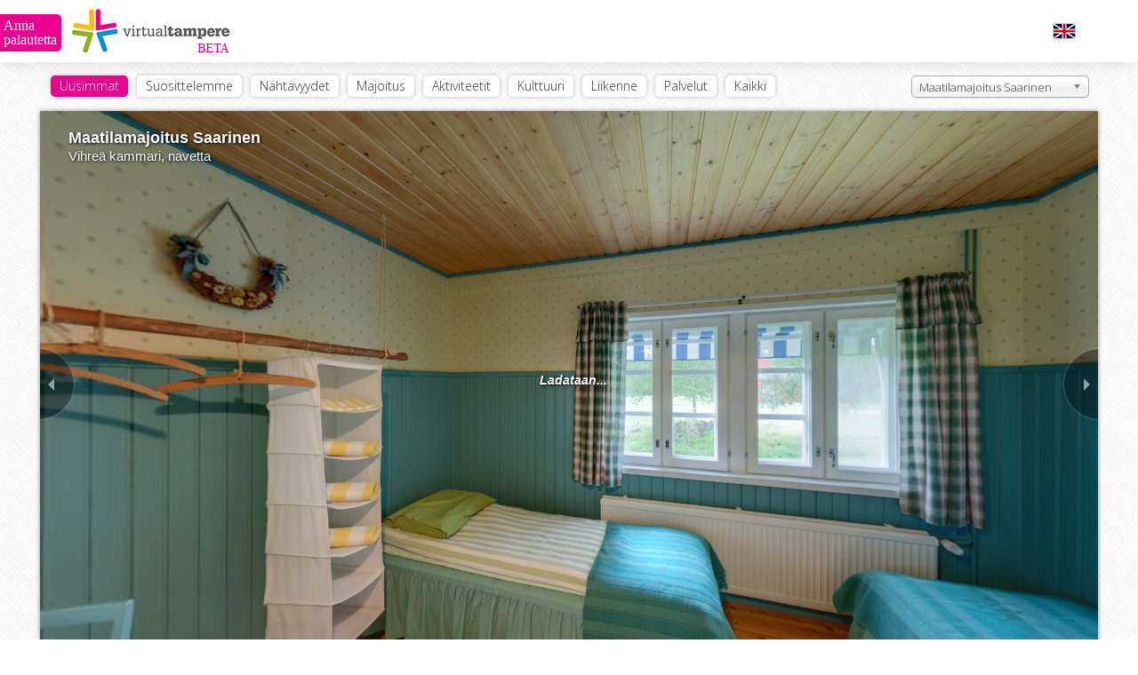

--- FILE ---
content_type: text/html; charset=utf-8
request_url: https://www.virtualtampere.com/maatilamajoitus-saarinen/vihrea-kammari
body_size: 12995
content:
<!DOCTYPE html>
<html>
	<head>
		<title>Vihreä kammari, navetta - Maatilamajoitus Saarinen - VirtualTampere</title>
		<meta http-equiv="Content-Type" content="text/html;charset=utf-8" />
				<meta name="apple-mobile-web-app-capable" content="yes" />
		<link rel="icon" type="image/x-icon" href="/favicon.ico" />
		
			<meta name="Description" content="Maatilamajoitus Saarinen VirtualTampereessa. Tutustu Tampereen mielenkiintoisimpiin kohteisiin niin kuin olisit itse paikalla. Käy Raatihuoneella, Näsilinnassa tai vaikkapa Tuomiokirkossa." />
	<meta name="geo.position" content="61.14070907,23.15783401" />
	<meta name="ICBM" content="61.14070907,23.15783401" />
	<meta name="geo.placename" content="Tampere" />
	<meta name="geo.region" content="FI" />
	<meta name="viewport" content="target-densitydpi=device-dpi, width=device-width, initial-scale=1.0, minimum-scale=1.0, maximum-scale=1.0, user-scalable=no" />
	<meta name="Generator" content="TSI24" />
	<meta name="robots" content="all" />
	<meta property="og:title" content="Vihreä kammari, navetta - Maatilamajoitus Saarinen - VirtualTampere" />
	<meta property="og:description" content="Maatilamajoitus Saarinen VirtualTampereessa. Tutustu Tampereen mielenkiintoisimpiin kohteisiin niin kuin olisit itse paikalla. Käy Raatihuoneella, Näsilinnassa tai vaikkapa Tuomiokirkossa." />
	<meta property="og:type" content="website" />
	<meta property="og:locale" content="fi_FI" />
	<meta property="og:locale:alternate" content="en_GB" />
	<meta property="og:site_name" content="VirtualTampere" />
	<meta property="og:image" content="https://www.virtualtampere.com/data/panoramas/thumbnails/1772-580.jpg" />
	<meta property="og:url" content="https://www.virtualtampere.com/maatilamajoitus-saarinen/vihrea-kammari" />
	<meta property="fb:admins" content="100003620646164" />
	<meta property="fb:app_id" content="129114490550291" />
	<link rel="image_src" href="https://www.virtualtampere.com/data/panoramas/thumbnails/1772-580.jpg" />
		
		<script src="/js/jquery-1.10.1.min.js"></script>
		<script src="/js/jquery-migrate-1.2.1.min.js"></script>
		<script type="text/javascript" src="/js/jquery.address-1.5.min.js"></script>
				<link rel="canonical" href="https://www.virtualtampere.com/maatilamajoitus-saarinen/vihrea-kammari" />
		
		<script type="text/javascript" src="//maps.google.com/maps/api/js?sensor=false"></script>
		<script type="text/javascript" src="/js/markerclusterer_compiled.js"></script>
		<!-- Google analytics -->
		<script type="text/javascript">
			var _gaq = _gaq || [];
			_gaq.push(['_setAccount', 'UA-25575668-1']);
			_gaq.push(['_setDomainName', 'virtualtampere.com']);
			_gaq.push(['_setAllowHash', false]);
			_gaq.push(['_setAllowLinker', true]);
			_gaq.push(['_trackPageview']);
	
			(function() {
				var ga = document.createElement('script'); ga.type = 'text/javascript'; ga.async = true;
				ga.src = ('https:' == document.location.protocol ? 'https://ssl' : 'http://www') + '.google-analytics.com/ga.js';
				var s = document.getElementsByTagName('script')[0]; s.parentNode.insertBefore(ga, s);
			})();
			
			var currentlan = "fin";
			var baseurl = "https://www.virtualtampere.com/maatilamajoitus-saarinen";
			var mobile = false;
			
			var isIpad = false;
		</script>
					<script type="text/javascript">
				var currentpoint = 1774;
				
				var autorotate = true;
				var infoboxvisible = false;
				var selectedcontent = "";
				var hashcheck = true;
			
				var tourdata = {"id":"1770","parentid":"1717","mainfolders":null,"subfolders":null,"plaintexturl":"maatilamajoitus-saarinen","wgscoords_lat":"61.14070907","wgscoords_lon":"23.15783401","floormap":null,"mappoint_default":null,"mappoint_selected":null,"mappoint_poi":null,"floor_x":null,"floor_y":null,"tilesize":null,"levels":null,"viewlimits":null,"language":"","defaultlanguage":"fin","publish":"1","removable":"1","sortid":"2","poi":"0","point_map_hover":null,"open_point":"1772","type":null,"streetaddress":"Vesilahdentie 435","postcode":"31900","city":"Punkalaidun","phonenumber":null,"fax":null,"email":null,"www":null,"www2":null,"openhours":null,"mbsid":null,"defaultath":null,"defaultatv":null,"defaultfov":null,"ath_correction":null,"tourtype":null,"op_officeid":null,"closest_point":null,"created":"2016-08-18 11:49:20","edited":"2016-08-25 13:28:44","published":"2016-08-25 13:28:00","status":null,"tags":null,"protected":"0","thumbnailbar":"1","filesid":null,"linked_panorama":null,"isobject":"0","points":["1772","1774","1775","1777"],"title":"Maatilamajoitus Saarinen"};
				var pointdata = {"1772":{"id":"1772","poi":"0","floor_x":null,"floor_y":null,"parentid":"1771","wgscoords_lat":null,"wgscoords_lon":null,"plaintexturl":"pihapiiri","defaultath":"328.47","defaultatv":"0.00","defaultfov":"90.00","ath_correction":null,"title":"Pihapiiri","description":"<p>Navetan Vintti, Saunatupa ja Savutupa toimii kaiken sortin kokoontumisissa, syntt\u00e4rikutsuilla tai vaikka polttareilla. Tarjoilu ja ohjelma talon puolesta tai omasta takaa, mieleisen muiston se tuo varmasti vuosienkin takaa.<\/p><p><\/p><p>Y\u00f6t\u00e4 voi nukkua Navetassa, keltaisessa, vihre\u00e4ss\u00e4 tai sinisess\u00e4 kamarissa.Liinavaatteet valmiina odottaa, siks\u00b4 joutilaasti Vintille kapuaa. Siell\u00e4 on keitti\u00f6 valmiina astioilla, lukea ja katsella telkkaria tai vain loikoilla sohvalla.<\/p><p><\/p><p>Pihapiiriimme oiva on leiriyty\u00e4, kun ymp\u00e4rill\u00e4 on paikat, miss\u00e4 voi vaikka peseyty\u00e4. Navetan Vintill\u00e4 luonnistuu ruuanlaitto ja ajanvietto, pihassamme polkupy\u00f6r\u00e4n tai auton huolto ja kuntoonlaitto.<\/p><p>Kotolammen rannalla omassa rauhassa, seisoo savusauna mets\u00e4n laidassa. Siell\u00e4 parikymment\u00e4 saunojaa kerralla kylpee, tunnista toiseen, kun v\u00e4lill\u00e4 uimalla vilvoittelee. Savutuvassa jatkaa voi tarinoita, juoda saunakahveet ja sy\u00f6d\u00e4 vaikka perunoita. Savutuvan rauhaan y\u00f6ksi voi j\u00e4\u00e4d\u00e4, vaikka h\u00e4\u00e4pari, ei sielt\u00e4 pois kukaan h\u00e4\u00e4d\u00e4.<\/p><p><\/p><p><\/p><p><\/p><p><\/p>"},"1774":{"id":"1774","poi":"0","floor_x":null,"floor_y":null,"parentid":"1771","wgscoords_lat":null,"wgscoords_lon":null,"plaintexturl":"vihrea-kammari","defaultath":"343.15","defaultatv":"0.00","defaultfov":"90.00","ath_correction":null,"title":"Vihre\u00e4 kammari, navetta"},"1775":{"id":"1775","poi":"0","floor_x":null,"floor_y":null,"parentid":"1771","wgscoords_lat":null,"wgscoords_lon":null,"plaintexturl":"navetan-vintti","defaultath":"244.95","defaultatv":"0.00","defaultfov":"90.00","ath_correction":null,"title":"Navetan vintti"},"1777":{"id":"1777","poi":"0","floor_x":null,"floor_y":null,"parentid":"1771","wgscoords_lat":null,"wgscoords_lon":null,"plaintexturl":"savusauna","defaultath":"106.30","defaultatv":"0.00","defaultfov":"90.00","ath_correction":null,"title":"Savusauna"}};
				var imagedata = [];
			</script>
					
		<script type="text/javascript" src="https://s7.addthis.com/js/250/addthis_widget.js#pubid=xa-4e573b704a53c211"></script>
		<link href="//fonts.googleapis.com/css?family=Open+Sans:300" rel="stylesheet" type="text/css">

		<link rel="stylesheet" type="text/css" href="/css/styles_new.css?202601" media="screen,projection">
		<link rel="stylesheet" type="text/css" href="/css/print.css" media="print">
		
		<script type="text/javascript" src="/js/jquery.flexnav.min.js"></script>
		<link href="/css/flexnav.css" rel="stylesheet" type="text/css" />
		
		<script type="text/javascript" src="/js/chosen.jquery.min.js"></script>
		<link href="/css/chosen.min.css" rel="stylesheet" type="text/css" />
		
		<script type="text/javascript" src="/js/feedback.js"></script>
		
		<script>
			var currentlang = "fin";
			$(window).load(function() {
				$(".chosen-select").chosen({
					no_results_text: "Ei kohdetta",
					placeholder_text_single: "Kaikki kohteet"
				});
								if(window != window.top) {
					$(".bg_infocolumns,.bg_headercontainer,.mainwrap > .actions").css("display","none");
					$(".columnscontainer > .mainwrap").css({ width: "100%", height: "100%" });
					$(".feedbackform_note").addClass("feedbackform_note_fb");
				}
								$(".mobilenavi").flexNav();
				$(".searchfield").bind("keyup",function(event) {
					if(event.which == 13) {
						performSearch();
					} else if(event.which == 27) {
						$(".searchfield").val("");
					}
				});
							
			});
			
			function changeCategory(path,id) {
				$.post("/ajax/categorylist.php", { id: id, lan: "fin" }, function(data) {
					if(data != "") {
						$(".selected").removeClass("selected");
						$(".category_"+id).addClass("selected");
						$(".columns").html(data);
					}
				});
			}
			
			function performSearch() {
				if($(".searchfield").val() != "") {
					$.post("/ajax/searchPresentations.php", { lang: "fin", val: $(".searchfield").val() }, function(data) {
						$(".columns").html(data);
					});
				}
			}
			
			function openpage(path,keepview) {
				window.location.href = "/"+path+(keepview ? "?h="+krpano().get("view.hlookat")+"&v="+krpano().get("view.vlookat")+"&f="+krpano().get("view.fov") : "");
			}
			
			function maplocation() {
				$("#vt-windowcontent").css("height","100%");
				google.maps.event.trigger(map,"resize");
				if(bounds != null) {
					map.fitBounds(bounds);
				} else {
					if("wgscoords_lat" in pointdata[currentpoint] && pointdata[currentpoint]['wgscoords_lat'] != null) {
						latlng = new google.maps.LatLng(pointdata[currentpoint]['wgscoords_lat'], pointdata[currentpoint]['wgscoords_lon']);
					} else {
						if("wgscoords_lat" in tourdata && tourdata['wgscoords_lat'] != null) {
							latlng =  new google.maps.LatLng(tourdata['wgscoords_lat'], tourdata['wgscoords_lon']);
						}
					}
					if(latlng != null) {
						map.setCenter(latlng);
					}
				}
			}
			
			function openvtwindow() {
				$(window).scrollTop(0);
				$("body,html").css("overflow","hidden");
				$("#vt-windowcontainer").css("width",($(window).width()-40)+"px");
				$("#vt-windowcontainer").css("height",($(window).height()-40)+"px");
				$("#vt-windowcontainer").css("left","20px");
				$("#vt-windowcontainer").css("top","20px");
				
				$("#vt-curtain").click(function() {
					hidevtwindow();
				});
				
				$("#vt-curtain").fadeIn();
				$("#vt-windowcontainer").fadeIn();
			}
			
			function hidevtwindow() {
				$("body,html").css("overflow","auto");
				$("#vt-curtain").fadeOut();
				$("#vt-windowcontainer").fadeOut();
			}
			
		</script>
	<!-- Start Alexa Certify Javascript -->
	<script type="text/javascript">
	_atrk_opts = { atrk_acct:"aalkj1aEsk008L", domain:"virtualtampere.com",dynamic: true};
	(function() { var as = document.createElement('script'); as.type = 'text/javascript'; as.async = true; as.src = "https://d31qbv1cthcecs.cloudfront.net/atrk.js"; var s = document.getElementsByTagName('script')[0];s.parentNode.insertBefore(as, s); })();
	</script>
	<noscript><img src="https://d5nxst8fruw4z.cloudfront.net/atrk.gif?account=aalkj1aEsk008L" style="display:none" height="1" width="1" alt=""></noscript>
	<!-- End Alexa Certify Javascript -->  
	<script type="text/javascript">
	setTimeout(function(){var a=document.createElement("script");
	var b=document.getElementsByTagName("script")[0];
	a.src=document.location.protocol+"//dnn506yrbagrg.cloudfront.net/pages/scripts/0023/9069.js?"+Math.floor(new Date().getTime()/3600000);
	a.async=true;a.type="text/javascript";b.parentNode.insertBefore(a,b)}, 1);
	</script>
</head>
<body>
<div class="feedbackform">
	<div class="feedbackform_note">Anna palautetta</div>
	<form>
		<div class="input_container_desc"></div>
		<div class="input_container"><input type="text" name="name" id="feedback_name" value=""></div>
		<div class="input_container"><input type="text" name="email" id="feedback_email" value=""></div>
		<div class="input_container"><textarea name="message" id="feedback_message" rows="5"></textarea></div>
		<input type="button" value="Lähetä" onclick="sendfeedback();" id="send_feedback">
	</form>
</div>

<div id="vt-curtain"></div>
<div id="vt-windowcontainer"><div id="vt-windowcontentclosebtn"><a href="javascript:void(0);" onclick="hidevtwindow();" class="btn">Sulje</a></div><div id="vt-windowcontent"><div id="map" style="width:100%;height:100%;"></div></div></div><div id="fb-root"></div>
<script>(function(d, s, id) {
  var js, fjs = d.getElementsByTagName(s)[0];
  if (d.getElementById(id)) return;
  js = d.createElement(s); js.id = id;
  js.src = "//connect.facebook.net/fi_FI/all.js#xfbml=1&appId=271247396383619";
  fjs.parentNode.insertBefore(js, fjs);
}(document, 'script', 'facebook-jssdk'));</script><div class="bg_headercontainer">
	<div class="mainwrap">
		<div class="headercontainer">
			<div class="logo"><a href="/"><img src="/layout/logo_VirtualTampere_main.png" alt="VirtualTampere logo"></a></div>
			<div class="logo_mobile"><a href="/"><img src="/layout/logo_mobile.jpg" alt="VirtualTampere logo"></a></div>
						<div class="facebook">
				<div class="fb-like" data-href="https://www.facebook.com/VirtualTampere" data-layout="button_count" data-action="like" data-show-faces="false" data-share="true"></div>
			</div> 
			<div class="language"><a href="/eng/maatilamajoitus-saarinen/vihrea-kammari"><img src="/layout/eng.gif" alt="In English" title="In English"></a></div>
			<div class="clear"></div>
		</div>
	</div>
</div>
<div class="columnscontainer">
	<div class="mainwrap">
		<div class="actions">
			<div class="search">
				<ul class="actionnavi">
				<li><a href="javascript:void(0);" onclick="window.location.href = '/';" class="category_newest selected">Uusimmat</a></li>
<li><a href="javascript:void(0);" onclick="window.location.href = '/suosittelemme';" class="category_8">Suosittelemme</a></li>
<li><a href="javascript:void(0);" onclick="window.location.href = '/nahtavyydet';" class="category_1">Nähtävyydet</a></li>
<li><a href="javascript:void(0);" onclick="window.location.href = '/majoitus';" class="category_3">Majoitus</a></li>
<li><a href="javascript:void(0);" onclick="window.location.href = '/aktiviteetit';" class="category_4">Aktiviteetit</a></li>
<li><a href="javascript:void(0);" onclick="window.location.href = '/kulttuuri';" class="category_5">Kulttuuri</a></li>
<li><a href="javascript:void(0);" onclick="window.location.href = '/liikenne';" class="category_6">Liikenne</a></li>
<li><a href="javascript:void(0);" onclick="window.location.href = '/palvelut';" class="category_9">Palvelut</a></li>
<li><a href="javascript:void(0);" onclick="window.location.href = '/kaikki';" class="category_7">Kaikki</a></li>
				</ul><div class="searchcontainer float_right"><form><select onchange="if(this.value) window.location.href='/'+this.value" class="chosen-select"><optgroup label="Suosittelemme"><option value="moment-group">Moment Group</option><option value="valokuvakeskus-nykyaika">Valokuvakeskus Nykyaika</option><option value="viikinsaari">Viikinsaari</option><option value="pupukahvila">Pupukahvila</option><option value="sarkanniemen-koiramaki">Särkänniemen Koiramäki</option><option value="nokian-kirkko">Nokian kirkko</option><option value="rantatunneli">Rantatunneli</option><option value="laskettelukeskus-ellivuori">Laskettelukeskus Ellivuori</option><option value="sokos-hotel-ilves">Sokos Hotel Ilves</option><option value="nokian-paloasema">Nokian paloasema</option><option value="tavaratila">Tavaratila</option><option value="hinttala">Hinttala</option><option value="uimarannat">Uimarannat</option><option value="maatilamajoitus-saarinen" selected>Maatilamajoitus Saarinen</option><option value="tyovaenmuseo-werstas">Työväenmuseo Werstas</option><option value="knuutilan-kartano">Knuutilan kartano</option><option value="tampereen-ortodoksinen-kirkko">Tampereen ortodoksinen kirkko</option><option value="keskuspaloasema">Keskuspaloasema</option><option value="tehdassaari">Tehdassaari</option><option value="ossi-somman-taidepiha">Ossi Somman Taidepiha</option><option value="hervannan-paloasema">Hervannan paloasema</option><option value="lenin-museo">Lenin-museo</option><option value="teiskon-kirkko">Teiskon kirkko</option><option value="aitolahden-vanha-kirkko">Aitolahden vanha kirkko</option><option value="pirkkalan-paloasema">Pirkkalan paloasema</option><option value="vanha-kirjastotalo">Vanha kirjastotalo</option><option value="nokian-uimarannat">Uimarannat</option><option value="viinikan-kirkko">Viinikan kirkko</option><option value="tampereen-messu-ja-urheilukeskus">Tampereen Messu- ja Urheilukeskus</option><option value="vakoilumuseo">Vakoilumuseo</option><option value="koirapuistot">Koirapuistot</option><option value="raatihuone">Raatihuone</option><option value="tampereen-vanha-kirkko">Tampereen vanha kirkko</option><option value="nokian-hautausmaa">Nokian hautausmaa</option><option value="nokian-uutiset">Nokian Uutiset</option><option value="nokian-vari">Nokian Väri</option><option value="messukylan-vanha-kirkko">Messukylän vanha kirkko</option><option value="amurin-tyolaismuseokortteli">Amurin työläismuseokortteli</option><option value="messukylan-kirkko">Messukylän kirkko</option><option value="aleksanterin-kirkko">Aleksanterin kirkko</option><option value="kalevan-kirkko">Kalevan kirkko</option><option value="nasilinna">Näsilinna</option><option value="kirkkomuseo">Kirkkomuseo</option><option value="tampereen-tuomiokirkko">Tuomiokirkko</option><option value="arboretum">Arboretum</option><option value="sarkanniemi">Särkänniemi</option><option value="messu-ja-urheilukeskus-asta-2015">Messu- ja Urheilukeskus: Asta 2015</option><option value="hervannan-kirkko">Hervannan kirkko</option><option value="pyynikin-nakotorni">Pyynikin näkötorni</option><option value="vesisailionmaki">Vesisäiliönmäki</option></optgroup><optgroup label="Nähtävyydet"><option value="nasilinna-2015">Näsilinna 2015</option><option value="nokian-kirkko">Nokian kirkko</option><option value="hinttala">Hinttala</option><option value="herra-hakkaraisen-talo">Herra Hakkaraisen talo</option><option value="tallipiha">Tallipiha</option><option value="nokian-seurakuntakeskus">Nokian seurakuntakeskus</option><option value="ylojarven-kirkko">Ylöjärven kirkko</option><option value="knuutilan-kartano">Knuutilan kartano</option><option value="tampereen-ortodoksinen-kirkko">Tampereen ortodoksinen kirkko</option><option value="pirkkalaistori">Pirkkalaistori</option><option value="kutalan-kasino">Kutalan kasino</option><option value="tehdassaari">Tehdassaari</option><option value="ossi-somman-taidepiha">Ossi Somman Taidepiha</option><option value="linnavuoren-seurakuntatalo">Linnavuoren seurakuntatalo</option><option value="kurun-kirkko">Kurun kirkko</option><option value="teiskon-kirkko">Teiskon kirkko</option><option value="aitolahden-vanha-kirkko">Aitolahden vanha kirkko</option><option value="up-and-under">Up and Under</option><option value="viljakkalan-kirkko">Viljakkalan kirkko</option><option value="laukonsilta">Laukonsilta</option><option value="rudolfin-keidas">Rudolfin Keidas</option><option value="siuronkoski">Siuronkoski</option><option value="melon-voimalaitos">Melon voimalaitos</option><option value="koskenmaen-seurakuntatalo">Koskenmäen seurakuntatalo</option><option value="viinikan-kirkko">Viinikan kirkko</option><option value="lehtola-tapio-rautavaaran-synnyinkoti">Lehtola, Tapio Rautavaaran synnyinkoti</option><option value="aurejarven-kirkko">Aurejärven kirkko</option><option value="pukstaavi">Pukstaavi</option><option value="aitolahden-kirkko">Aitolahden kirkko</option><option value="tyrvaan-kirkko">Tyrvään kirkko</option><option value="kulttuuritalo-jaatsi">Kulttuuritalo Jaatsi</option><option value="maatialan-pappila">Maatialan pappila</option><option value="lielahden-kirkko">Lielahden kirkko</option><option value="poutunpuisto">Poutunpuisto</option><option value="pispalan-kirkko">Pispalan kirkko</option><option value="pirunvuoren-kivilinna">Pirunvuoren Kivilinna</option><option value="maurin-seurakuntatalo">Maurin seurakuntatalo</option><option value="tamminkankaan-kappeli">Tamminkankaan kappeli</option><option value="lansi-teiskon-rukoushuone">Länsi-Teiskon rukoushuone</option><option value="tampereen-vanha-kirkko">Tampereen vanha kirkko</option><option value="pirunvuori">Pirunvuori</option><option value="nokian-hautausmaa">Nokian hautausmaa</option><option value="lauri-viidan-museo">Lauri Viidan museo</option><option value="messukylan-vanha-kirkko">Messukylän vanha kirkko</option><option value="pengonpohjan-rukoushuone">Pengonpohjan rukoushuone</option><option value="nokian-kanttorila">Nokian kanttorila</option><option value="pinsion-kirkko">Pinsiön kirkko</option><option value="messukylan-kirkko">Messukylän kirkko</option><option value="aleksanterin-kirkko">Aleksanterin kirkko</option><option value="siuron-kirkko">Siuron kirkko</option><option value="suoniemen-kirkko">Suoniemen kirkko</option><option value="kalevan-kirkko">Kalevan kirkko</option><option value="tottijarven-kirkko">Tottijärven kirkko</option><option value="harmalan-kirkko">Härmälän kirkko</option><option value="nasilinna">Näsilinna</option><option value="kirkkomuseo">Kirkkomuseo</option><option value="tampereen-tuomiokirkko">Tuomiokirkko</option><option value="tottijarven-seurakuntatalo">Tottijärven seurakuntatalo</option><option value="arboretum">Arboretum</option><option value="sarkanniemi">Särkänniemi</option><option value="kehrasaari">Kehräsaari</option><option value="keskustori">Keskustori</option><option value="tammelantori">Tammelantori</option><option value="koskipuisto">Koskipuisto</option><option value="laukontori">Laukontori</option><option value="verkatehtaanpuisto">Verkatehtaanpuisto</option><option value="finlaysonin-kirkko">Finlaysonin kirkko</option><option value="tesoman-kirkko">Tesoman kirkko</option><option value="hervannan-kirkko">Hervannan kirkko</option><option value="vanha-pulteriaita">Vanha pulteriaita</option><option value="pyynikin-nakotorni">Pyynikin näkötorni</option><option value="vesisailionmaki">Vesisäiliönmäki</option><option value="mannerheimin-patsas">Mannerheimin patsas</option><option value="pispalan-uittotunneli">Pispalan uittotunneli</option><option value="pispalan-haulitorni">Pispalan Haulitorni</option><option value="vanha-kattohuopatehdas">Vanha kattohuopatehdas</option></optgroup><optgroup label="Majoitus"><option value="sokos-hotel-tammer">Sokos Hotel Tammer</option><option value="sokos-hotel-ilves">Sokos Hotel Ilves</option><option value="rantasipi-eden">Rantasipi Eden</option><option value="sokos-hotel-villa">Sokos Hotel Villa</option><option value="knuutilan-kartano">Knuutilan kartano</option><option value="maatilamajoitus-saarinen" selected>Maatilamajoitus Saarinen</option><option value="hotelli-haapalinna">Hotelli Haapalinna</option><option value="hotel-ellivuori">Hotel Ellivuori</option><option value="tampere-camping-harmala">Tampere Camping Härmälä</option></optgroup><optgroup label="Aktiviteetit"><option value="viikinsaari">Viikinsaari</option><option value="sarkanniemen-koiramaki">Särkänniemen Koiramäki</option><option value="nokianvirta-nokian-satama">Nokianvirta, Nokian satama</option><option value="laskettelukeskus-ellivuori">Laskettelukeskus Ellivuori</option><option value="rantasipi-eden">Rantasipi Eden</option><option value="uimarannat">Uimarannat</option><option value="rajaportin-sauna">Rajaportin sauna</option><option value="hempankaari">Hempankaari</option><option value="ystavyydenpuisto">Ystävyydenpuisto</option><option value="ratinan-stadion">Ratinan stadion</option><option value="siuronkoski">Siuronkoski</option><option value="nokian-uimarannat">Uimarannat</option><option value="hotel-ellivuori">Hotel Ellivuori</option><option value="pukstaavi">Pukstaavi</option><option value="suolijarven-luontopolku">Suolijärven luontopolku</option><option value="viholan-satama">Viholan Satama</option><option value="kurssikeskus-urhattu">Kurssikeskus Urhattu</option><option value="tampere-camping-harmala">Tampere Camping Härmälä</option><option value="koirapuistot">Koirapuistot</option><option value="penttilanpuisto">Penttilänpuisto</option><option value="kaukalot-ja-luistinkentat">Kaukalot ja luistinkentät</option><option value="poutunpuisto">Poutunpuisto</option><option value="parkour-alue">Parkour-alue</option><option value="hervannan-laskettelukeskus">Hervannan laskettelukeskus</option><option value="talviuinti">Talviuinti</option><option value="amurin-tyolaismuseokortteli">Amurin työläismuseokortteli</option><option value="kaupin-urheilupuisto">Kaupin urheilupuisto</option><option value="tampereen-jaahalli">Tampereen jäähalli</option><option value="lamminpaan-ulkoilumaja">Lamminpään ulkoilumaja</option><option value="mustavuoren-laskettelurinne">Mustavuoren laskettelurinne</option><option value="nasijarven-retkiluistelurata">Näsijärven retkiluistelurata</option><option value="spiral-halli">Spiral-Halli</option><option value="tohlopin-luistelurata">Tohlopin luistelurata</option><option value="peltolammi-parrinkosken-luonnonsuojelualue">Peltolammi-Pärrinkosken luonnonsuojelualue</option><option value="taaporinvuori-ja-pirunkivi">Taaporinvuori ja Pirunkivi</option></optgroup><optgroup label="Kulttuuri"><option value="valokuvakeskus-nykyaika">Valokuvakeskus Nykyaika</option><option value="karkun-kirkko">Karkun kirkko</option><option value="tampereen-tyovaen-teatteri">Tampereen Työväen Teatteri</option><option value="herra-hakkaraisen-talo">Herra Hakkaraisen talo</option><option value="hinttala">Hinttala</option><option value="kiikoisten-kirkko">Kiikoisten kirkko</option><option value="knuutilan-kartano">Knuutilan kartano</option><option value="tyovaenmuseo-werstas">Työväenmuseo Werstas</option><option value="rajaportin-sauna">Rajaportin sauna</option><option value="ossi-somman-taidepiha">Ossi Somman Taidepiha</option><option value="pyhan-marian-kirkko">Pyhän Marian kirkko</option><option value="lenin-museo">Lenin-museo</option><option value="pyhan-olavin-kirkko">Pyhän Olavin kirkko</option><option value="up-and-under">Up and Under</option><option value="vanha-kirjastotalo">Vanha kirjastotalo</option><option value="kerhola">Kerhola</option><option value="vapriikki">Vapriikki</option><option value="lehtola-tapio-rautavaaran-synnyinkoti">Lehtola, Tapio Rautavaaran synnyinkoti</option><option value="taidetalo">Taidetalo</option><option value="vakoilumuseo">Vakoilumuseo</option><option value="tyrvaan-kirkko">Tyrvään kirkko</option><option value="paakirjasto-metso">Pääkirjasto Metso</option><option value="kulttuuritalo-jaatsi">Kulttuuritalo Jaatsi</option><option value="pirunvuoren-kivilinna">Pirunvuoren Kivilinna</option><option value="raatihuone">Raatihuone</option><option value="pikkupalatsi">Pikkupalatsi</option><option value="lauri-viidan-museo">Lauri Viidan museo</option><option value="laikunlava">Laikunlava</option><option value="grafiikanpaja-himmelblau">Grafiikanpaja Himmelblau</option><option value="taidekeskus-maltinranta">Taidekeskus Mältinranta</option><option value="haiharan-taidekeskus">Haiharan taidekeskus</option><option value="nasilinna">Näsilinna</option><option value="finlayson">Finlayson</option><option value="tampereen-tuomiokirkko">Tuomiokirkko</option><option value="siivikkalan-sauna">Siivikkalan sauna</option><option value="mannerheimin-patsas">Mannerheimin patsas</option><option value="pispalan-haulitorni">Pispalan Haulitorni</option></optgroup><optgroup label="Liikenne"><option value="tampere-pirkkala-lentoasema">Tampere-Pirkkala lentoasema</option><option value="rantatunneli">Rantatunneli</option><option value="rautatieasema">Rautatieasema</option><option value="linja-autoasema">Linja-autoasema</option><option value="palatsinraitin-silta">Palatsinraitin silta</option><option value="laukonsilta">Laukonsilta</option><option value="satakunnansilta">Satakunnansilta</option><option value="vuolteensilta">Vuolteensilta</option><option value="neste-haijaa">Neste Häijää</option><option value="raitiotie">Raitiotie</option><option value="satamat">Satamat</option><option value="pispalan-uittotunneli">Pispalan uittotunneli</option></optgroup><optgroup label="Palvelut"><option value="moment-group">Moment Group</option><option value="pupukahvila">Pupukahvila</option><option value="seurakuntakeskus">Seurakuntakeskus</option><option value="tavaratila">Tavaratila</option><option value="nokian-paloasema">Nokian paloasema</option><option value="rantasipi-eden">Rantasipi Eden</option><option value="hinttala">Hinttala</option><option value="keskuspaloasema">Keskuspaloasema</option><option value="ylojarven-kirkko">Ylöjärven kirkko</option><option value="terveyskeskus">Terveyskeskus</option><option value="maatilamajoitus-saarinen" selected>Maatilamajoitus Saarinen</option><option value="teivon-paloasema">Teivon paloasema</option><option value="kutalan-kasino">Kutalan kasino</option><option value="pirkkalaistori">Pirkkalaistori</option><option value="laituri-kahvila">Laituri Kahvila</option><option value="rajaportin-sauna">Rajaportin sauna</option><option value="kurun-kirkko">Kurun kirkko</option><option value="hervannan-paloasema">Hervannan paloasema</option><option value="hempankaari">Hempankaari</option><option value="kahvila-puoti-kulmakivi">Kahvila-Puoti Kulmakivi</option><option value="viljakkalan-kirkko">Viljakkalan kirkko</option><option value="pirkkalan-paloasema">Pirkkalan paloasema</option><option value="kerhola">Kerhola</option><option value="rudolfin-keidas">Rudolfin Keidas</option><option value="hotel-ellivuori">Hotel Ellivuori</option><option value="aurejarven-kirkko">Aurejärven kirkko</option><option value="taidetalo">Taidetalo</option><option value="tampereen-messu-ja-urheilukeskus">Tampereen Messu- ja Urheilukeskus</option><option value="kurssikeskus-urhattu">Kurssikeskus Urhattu</option><option value="jr-tuote">JR-Tuote</option><option value="viljakkalan-seurakuntatalo">Viljakkalan seurakuntatalo</option><option value="neste-haijaa">Neste Häijää</option><option value="virastotalo">Virastotalo</option><option value="kulttuuritalo-jaatsi">Kulttuuritalo Jaatsi</option><option value="keskusvirastotalo">Keskusvirastotalo</option><option value="kurun-seurakuntatalo">Kurun seurakuntatalo</option><option value="kauppakeskus-haijaan-aija">Kauppakeskus Häijään Äijä</option><option value="kaupungintalo">Kaupungintalo</option><option value="nokian-panimo">Nokian Panimo</option><option value="parturi-kampaamo-dual">Parturi-Kampaamo Dual</option><option value="tamminkankaan-kappeli">Tamminkankaan kappeli</option><option value="lansi-teiskon-rukoushuone">Länsi-Teiskon rukoushuone</option><option value="nokian-uutiset">Nokian Uutiset</option><option value="pikkupalatsi">Pikkupalatsi</option><option value="visit-tampere">Visit Tampere</option><option value="pengonpohjan-rukoushuone">Pengonpohjan rukoushuone</option><option value="nokian-vari">Nokian Väri</option><option value="asuntilan-toimitila">Asuntilan toimitila</option><option value="ilverme">ilVerme</option><option value="paakirjasto">Pääkirjasto</option><option value="raamattuhuone-kauraslammi">Raamattuhuone - Kauraslammi</option><option value="vtt">VTT</option><option value="grafiikanpaja-himmelblau">Grafiikanpaja Himmelblau</option><option value="kellari-soppeenmaen-nuorisotila">Kellari - Soppeenmäen nuorisotila</option><option value="sixt-tampere">Sixt, Tampere</option><option value="taidekeskus-maltinranta">Taidekeskus Mältinranta</option><option value="tays">TAYS</option><option value="siivikkalan-seurakuntatalo">Siivikkalan seurakuntatalo</option><option value="sixt-tampere-lentoasema">Sixt, Tampere lentoasema</option><option value="haiharan-taidekeskus">Haiharan taidekeskus</option><option value="vanha-seurakuntatalo">Vanha seurakuntatalo</option><option value="sixt-veho-lielahti">Sixt, Veho Lielahti</option><option value="vuorentaustan-seurakuntakoti">Vuorentaustan seurakuntakoti</option><option value="finlayson">Finlayson</option><option value="hervannan-elokuvateatteri-cinola">Hervannan elokuvateatteri Cinola</option><option value="pappilan-perhetalo">Pappilan perhetalo</option><option value="messu-ja-urheilukeskus-supercross">Messu- ja Urheilukeskus: Supercross</option><option value="puutoimi-tapio-outinen-oy">Puutoimi Tapio Outinen Oy</option><option value="messu-ja-urheilukeskus-asta-2015">Messu- ja Urheilukeskus: Asta 2015</option><option value="mainostoimisto-mainio">Mainostoimisto Mainio</option><option value="villa-sten">Villa Sten</option><option value="siivikkalan-sauna">Siivikkalan sauna</option><option value="merjan-puutarha">Merjan Puutarha</option><option value="kc-clinic">KC Clinic</option><option value="pispalan-haulitorni">Pispalan Haulitorni</option></optgroup></select></form></div>				<div class="clear"></div>
			</div>
			<div class="menu-button"><a href="javascript:void(0);">Menu</a></div>
			<div class="mobilenavi flexnav">
				<ul>
				<li><a href="javascript:void(0);" onclick="window.location.href = '/';" class="category_newest selected">Uusimmat</a></li>
<li><a href="javascript:void(0);" onclick="window.location.href = '/suosittelemme';" class="category_8">Suosittelemme</a></li>
<li><a href="javascript:void(0);" onclick="window.location.href = '/nahtavyydet';" class="category_1">Nähtävyydet</a></li>
<li><a href="javascript:void(0);" onclick="window.location.href = '/majoitus';" class="category_3">Majoitus</a></li>
<li><a href="javascript:void(0);" onclick="window.location.href = '/aktiviteetit';" class="category_4">Aktiviteetit</a></li>
<li><a href="javascript:void(0);" onclick="window.location.href = '/kulttuuri';" class="category_5">Kulttuuri</a></li>
<li><a href="javascript:void(0);" onclick="window.location.href = '/liikenne';" class="category_6">Liikenne</a></li>
<li><a href="javascript:void(0);" onclick="window.location.href = '/palvelut';" class="category_9">Palvelut</a></li>
<li><a href="javascript:void(0);" onclick="window.location.href = '/kaikki';" class="category_7">Kaikki</a></li>
<li><a href="javascript:void(0);" onclick="window.location.href = '/'">Etusivu</a></li>				</ul><div class="clear"></div>
			</div>
			<div class="clear"></div>
		</div>
<div class="columns columns_subpage"><div class="panorama_subpage"><script src="/js/krpano/krpano-1.19.pr8.js"></script>
<div id="krpanoDIV" style="width:100%; height:100%; background-color:#000;"></div>
<script type="text/javascript">
	function krpano() {
		return document.getElementById("krpanoSWFObject");
	}
	
	var ua = navigator.userAgent.toLowerCase();
	
	var xmlstr = baseurl+"/viewer_scenes.php?p="+currentpoint+"&h=343.15&v=0.00";
	embedpano({swf:"/js/krpano/krpano-1.19.pr8.swf", xml:xmlstr, target:"krpanoDIV", html5:((ua.indexOf("msie") != -1 || ua.indexOf("trident") != -1) && !mobile ? "never" : "prefer"), passQueryParameters:true, wmode: "opaque"});
</script>
</div></div>	<script>
		var map,latlng,bounds;
		var markers = {};
		
		var init = true, state = window.history.pushState !== undefined;
		
		$(window).load(function() {
			
			$.address.state('/maatilamajoitus-saarinen').init(function(){});
			
			$(".panoramacontainer").css("height",$(window).height()-$(".thumbnails").height());
			
			$(window).bind("resize",function(){
				resized();
			});
			$(document).bind("orientationchange",function(){
				resized();
			});
			latlng = new google.maps.LatLng(61.14070907,23.15783401);var mapOptions = { zoom: 14, center: latlng, mapTypeId: google.maps.MapTypeId.ROADMAP, mapTypeControl: false };
map = new google.maps.Map(document.getElementById("map"),mapOptions);
var marker = new google.maps.Marker({map: map, icon: new google.maps.MarkerImage("/layout/mapicon_selected.png"), position: new google.maps.LatLng(61.14070907,23.15783401), zIndex:10 });
		});
		
		function resized() {
			$(".panoramacontainer").css({height:$(window).height()-$(".thumbnails").height()});
			$("#vt-windowcontainer,#map").css({ width: $(window).width()-40, height: $(window).height()-40});
			if($("#map").css("display") != "none") {
				google.maps.event.trigger(map,"resize");
			}
		}
		
		function skin_nextscene(val) {
			if(tour['points'].length+(val*1) >= 0 || tour['points'].length+(val*1) <= tour['points'].length) {
				krpano().call("skin_nextscene("+val+")");
			}
		}
		var keepview = 0;
		function loadscene(id) {
			if(contenttype == "") {
				keepview = 1;
				krpano().call("loadscene(scene_"+id+",null,MERGE,BLEND(1))");
			} else {
				contenttype = "";
				krpano().call("switch(control.mousetype, 'moveto', 'drag2d');removelayer(closestill);removelayer(skin_title);removelayer(skin_btn_info);set(control.bouncinglimits,false);set(control.zoomtocursor,false);loadpano("+baseurl+"/viewer_scenes.php?p="+id+",null,REMOVESCENES,BLEND(1))");
			}
		}
		
		var contenttype = "";
		function spotcontent(id,type) {
			if(type == "gallery") {
				contenttype = "gallery";
				krpano().call("loadpano("+baseurl+"/viewer_still.php?p="+getCurrentpoint()+"&spot="+id+",null,IGNOREKEEP|REMOVESCENES,BLEND(1))");
			}
		}
		
		function getPPI(){
			var div = document.createElement("div");
			div.style.width="1in";
			var body = document.getElementsByTagName("body")[0];
			body.appendChild(div);
		  
			var ppi = document.defaultView.getComputedStyle(div, null).getPropertyValue('width');
			body.removeChild(div);
			return parseFloat(ppi);
		}
		
		var firstcheck = true;
		var athc = null;
		function checkinfo() {						if(mobile) {
				var spotcount = krpano().get("hotspot.count");
				for(i=0;i<spotcount;i++) {
					krpano().set("hotspot["+i+"].scale",1.5);
				}
			}
			
			if(contenttype != "gallery") {
				var kp = getCurrentpoint();
				if("marker"+currentpoint in markers) {
					markers['marker'+currentpoint].setIcon('/layout/mapicon.png');
					markers['marker'+currentpoint].setZIndex(10);
				}
				currentpoint = kp;
				if("marker"+currentpoint in markers) {
					markers['marker'+currentpoint].setIcon('/layout/mapicon_selected.png');
					markers['marker'+currentpoint].setZIndex(1500);
				}
				var aobj = { p: kp, t: 1770 };
								if(window != window.top) {
					aobj["embedded"] = 1;
									}
												$.post("/ajax/points_analytics.php", aobj, function(){});
				
				var readmore = $(".target_readmore");
				$(".infocolumn2 > .infocolumncontainer > .panoramainfo").empty();
				$(".infocolumn2 > .infocolumncontainer > .panoramainfo").append("<h1>Maatilamajoitus Saarinen</h1>");
				if("description" in pointdata[kp] && pointdata[kp]['description'].length > 0) {
					$(".infocolumn2 > .infocolumncontainer > .panoramainfo").append(pointdata[kp]['description']);
				} else {
					if(tourdata['open_point']*1 != kp) $(".infocolumn2 > .infocolumncontainer > .panoramainfo").append(pointdata[tourdata['open_point']]['description']);
				}
				if(readmore.length != 0) $(".infocolumn2 > .infocolumncontainer > .panoramainfo").append(readmore);
				
				if(!firstcheck) {
					if(kp != tourdata['open_point']*1) {
						if("plaintexturl" in pointdata[kp] && pointdata[kp]['plaintexturl'].length > 0) {
							$.address.value(pointdata[kp]['plaintexturl']);
						}
					} else {
						$.address.value("");
					}
				} else {
					firstcheck = false;
				}
				
				$("#panoramaselector").val(kp);
				updatethumb(kp);
				
				krpano().set("layer[tour_title].html","Maatilamajoitus Saarinen");
				krpano().set("layer[tour_title].visible","1");
				
				if(keepview == 0) {
					if('defaultath' in pointdata[currentpoint] && pointdata[currentpoint]['defaultath'] != null) {
						krpano().set("view.hlookat",pointdata[currentpoint]['defaultath']);
						krpano().set("view.vlookat",pointdata[currentpoint]['defaultatv']);
						if(pointdata[currentpoint]['defaultfov'] != null) krpano().set("view.fov",pointdata[currentpoint]['defaultfov']);
					}
				} else {
					keepview--;
					if(athc != null) {
						var correction = (pointdata[kp]['ath_correction'] != null ? pointdata[kp]['ath_correction']*1 : 0)-athc;
						krpano().set("view.hlookat",krpano().get("view.hlookat")*1+correction);
					}
				}
				athc = (pointdata[kp]['ath_correction'] != null ? pointdata[kp]['ath_correction']*1 : 0);
				
				shareview();
				if(sel_share == "qrcode") {
					sel_share = "";
					qrcode();
				} else if(sel_share == "embedcode") {
					sel_share = "";
					embedcode();
				} else if(sel_share == "addthisview") {
					sel_share = "";
					$("#toolbox").detach();
					addthisview();
				}
			}
		}
		
		function setNextPrev(){
			var i = krpano().get("scene["+krpano().get("xml.scene")+"].index")*1;
			if(i > 0) {
				var pp = krpano().get("scene["+(i-1)+"].name").split("_")[1]*1;
				krpano().set("layer[panorama_prev].visible",true);
				krpano().set("layer[panorama_prev].alpha",1);
				if(pp in pointdata && "title" in pointdata[pp]) {
					krpano().set("layer[panorama_prev].html","Siirry[br][font style='font-weight:bold;']"+pointdata[pp]['title']+"[/font]");
				} else {
					krpano().set("layer[panorama_prev].html","Siirry[br][font style='font-weight:bold;']edelliseen[/b]</font>");
				}
			} else {
				krpano().set("layer[panorama_prev].visible",false);
			}
			if(i < krpano().get("scene.count")*1-1) {
				var np = krpano().get("scene["+(i+1)+"].name").split("_")[1]*1;
				krpano().set("layer[panorama_next].visible",true);
				krpano().set("layer[panorama_next].alpha",1);
				if(np in pointdata && "title" in pointdata[np]) {
					krpano().set("layer[panorama_next].html","Siirry[br][font style='font-weight:bold;']"+pointdata[np]['title']+"[/font]");
				} else {
					krpano().set("layer[panorama_next].html","Siirry[br/][font style='font-weight:bold;']seuraavaan[/b][/font]");
				}
			} else {
				krpano().set("layer[panorama_next].visible",false);
			}
		}
		
		function autoresized(){
			console.log("autosized");
		}
		
		function getCurrentpoint(){
			var arr = krpano().get("xml.scene").split("_");
			return arr[1]*1;
		}
		if(!Array.prototype.indexOf) {
			Array.prototype.indexOf = function(obj, start) {
				for (var i = (start || 0), j = this.length; i < j; i++) {
					if (this[i] === obj) { return i; }
				}
				return -1;
			}
		}
	</script>

</div>
</div>
	<div class="bg_infocolumns">
		<div class="mainwrap">
			<div class="infocolumns">
				<div class="infocolumn infocolumn1 infosubpage1">
					<div class="infocolumncontainer">
							<h1>Kohteen panoraamat</h1>
							<style type="text/css">
								.panorama_subpage_container .panorama_subpage_navi {}
								.target_readmore { margin-bottom:20px; }
								#panoramaselect, #panoramathumb, #lookalsoselect { background-color:#93b026; border-radius:5px; padding:5px 10px; text-decoration:none; color:#fff; box-shadow:0 0 5px rgba(0, 0, 0, 0.25); }
								#panoramathumb { margin-top:10px; padding:10px; }
								#panoramathumb img { max-width:100%; }
								.panorama_title { padding-top:5px; }
															</style>
							<script>
								function updatethumb(id) {
									//+(pointdata[id]['description'] !== undefined ? pointdata[id]['description'] : "")
									$("#panoramathumb").html("<img onclick=\"lookto("+id+");\" src=\"/data/panoramas/thumbnails/"+id+"-284.jpg\" alt=\"\"><div class=\"panorama_title\">"+pointdata[id]['title']+"</div>");	
								}
								function lookto(id) {
									if("defaultath" in pointdata[id] && pointdata[id]['defaultath'] != null) {
										krpano().call("lookto("+pointdata[id]['defaultath']+","+pointdata[id]['defaultatv']+","+("defaultfov" in pointdata[id] && pointdata[id]['defaultfov'] != null ? pointdata[id]['defaultfov'] : krpano().get("view.fov"))+")");
									}
								}
								$(window).load(function() {
									var selectdata = "<select id=\"panoramaselector\" onChange=\"krpano().call('loadscene(scene_'+this.options[this.selectedIndex].value+',null,MERGE,BLEND(1))');updatethumb(this.options[this.selectedIndex].value);\">";
									$.each(tourdata['points'], function(index,value) {
										selectdata += "<option value=\""+value+"\""+(value == 1774 ? " selected" : "")+">"+pointdata[value]['title']+"</option>";
									});
									selectdata += "</select>";
									$("#panoramaselect").html(selectdata);
									updatethumb(1774);
								});
							</script>
							
							<div class="panorama_subpage_container">
								<div class="panorama_subpage_navi">
									<div id="panoramaselect">Ladataan...</div>
									<div id="panoramathumb">Ladataan...</div>
								</div>
								<div class="clear"></div>
							</div>
					</div>
				</div>
				<div class="infocolumn infocolumn2 infosubpage2">
					<div class="infocolumncontainer">
						<div class="panoramainfo"><h1>Maatilamajoitus Saarinen</h1><p>Navetan Vintti, Saunatupa ja Savutupa toimii kaiken sortin kokoontumisissa, synttärikutsuilla tai vaikka polttareilla. Tarjoilu ja ohjelma talon puolesta tai omasta takaa, mieleisen muiston se tuo varmasti vuosienkin takaa.</p><p></p><p>Yötä voi nukkua Navetassa, keltaisessa, vihreässä tai sinisessä kamarissa.Liinavaatteet valmiina odottaa, siks´ joutilaasti Vintille kapuaa. Siellä on keittiö valmiina astioilla, lukea ja katsella telkkaria tai vain loikoilla sohvalla.</p><p></p><p>Pihapiiriimme oiva on leiriytyä, kun ympärillä on paikat, missä voi vaikka peseytyä. Navetan Vintillä luonnistuu ruuanlaitto ja ajanvietto, pihassamme polkupyörän tai auton huolto ja kuntoonlaitto.</p><p>Kotolammen rannalla omassa rauhassa, seisoo savusauna metsän laidassa. Siellä parikymmentä saunojaa kerralla kylpee, tunnista toiseen, kun välillä uimalla vilvoittelee. Savutuvassa jatkaa voi tarinoita, juoda saunakahveet ja syödä vaikka perunoita. Savutuvan rauhaan yöksi voi jäädä, vaikka hääpari, ei sieltä pois kukaan häädä.</p><p></p><p></p><p></p><p></p></div>						<h1>Sijainti</h1>
						<div class="location"><div class="location_street">Vesilahdentie 435</div><div class="location_postcodeandcity">31900 Punkalaidun</div><div class="location_mapbtn"><a href="javascript:void(0);" class="btn" onclick="openvtwindow();maplocation();">Näytä sijainti kartalla</a></div></div>					</div>
				</div>
				<div class="infocolumn infocolumn3 infosubpage3">
					<div class="infocolumncontainer">
						<script>var sel_share = "";function qrcode() {if($("#shareview_code").css("display") == "none" || ($("#shareview_code").css("display") == "block" && sel_share !== "qrcode")) {shareview();$("#shareview_code").show();$("#shareview_code").html("<img src=\"https://chart.googleapis.com/chart?chs=200x200&cht=qr&chl="+$("#shareview_input").val()+"&choe=UTF-8\" alt=\"VirtualTampere QR Code\">");sel_share = "qrcode";} else {if(sel_share == "qrcode") {$("#shareview_code").hide();sel_share = "";}}}function embedcode() {if($("#shareview_code").css("display") == "none" || ($("#shareview_code").css("display") == "block" && sel_share !== "embedcode")) {shareview();$("#shareview_code").show();$("#shareview_code").html("<textarea readonly><iframe width=\"600\" height=\"400\" src=\""+$("#shareview_input").val()+"&embed=1\" frameborder=\"0\" allowfullscreen></iframe></textarea>");$("#shareview_code > textarea").on("click", function () {$(this).select();});sel_share = "embedcode";} else {if(sel_share == "embedcode") {$("#shareview_code").hide();sel_share = "";}}}function addthisview() {if($("#shareview_code").css("display") == "none" || ($("#shareview_code").css("display") == "block" && sel_share !== "addthisview")) {shareview();$("#shareview_code").show();$("#shareview_code").html("<div id='toolbox' class='addthis_toolbox addthis_default_style addthis_32x32_style' addthis:url='"+baseurl+(pointdata[currentpoint]['plaintexturl'] !== null ? "/"+pointdata[currentpoint]['plaintexturl'] : "")+"' addthis:title='Vihreä kammari, navetta - Maatilamajoitus Saarinen - VirtualTampere' addthis:description='Maatilamajoitus Saarinen VirtualTampereessa. Tutustu Tampereen mielenkiintoisimpiin kohteisiin niin kuin olisit itse paikalla. Käy Raatihuoneella, Näsilinnassa tai vaikkapa Tuomiokirkossa.'><a class='addthis_button_facebook' title='Facebook'></a><a class='addthis_button_twitter' title='Twitter'></a><a class='addthis_button_google' title='Google'></a><a class='addthis_button_email' title='E-mail'></a><a class='addthis_button_blogger' title='Blogger'></a></div>");addthis.toolbox('#toolbox');sel_share = "addthisview";} else {if(sel_share == "addthisview") {$("#shareview_code").hide();sel_share = "";}}}function shareview() {if(typeof krpano() == "object") {var currentpoint = $("#panoramaselector").val();var urlstr = baseurl+(pointdata[currentpoint]['plaintexturl'] !== null ? "/"+pointdata[currentpoint]['plaintexturl'] : "")+"?h="+(Math.floor(krpano().get("view.hlookat")*100)/100)+"&v="+(Math.floor(krpano().get("view.vlookat")*100)/100)+"&f="+(Math.floor(krpano().get("view.fov")*100)/100);$("#shareview_input").val(urlstr);$("#shareview_input").on("click", function () {$(this).select();});}}$(window).load(function() {shareview();});</script><h1>Linkki näkymään</h1><div class="shareview_container"><form><input type="text" name="shareview_input" id="shareview_input" value="" onfocus="shareview();"></form><div class="shareview_btns shareview_qrcode_btn"><a href="javascript:void(0);" onclick="qrcode();" class="btn_qrcode">QR-koodi</a><a href="javascript:void(0);" onclick="embedcode();" class="btn_embed">Upota</a><a href="javascript:void(0);" onclick="addthisview();" class="btn_share">Jaa näkymä medioissa</a></div><div class="shareview_code" id="shareview_code" style="display:none;">Ladataan......</div></div>					
						<h1>Katso myös</h1>
						<div class="lookalso" id="lookalsoselect"><script>function lookalsonav(val) {var parts = val.split(",");openpage(parts[0],false);return false;}</script><form><select onChange="lookalsonav($(this).val());"><option value="">Valitse</option><option value="kc-clinic,1793">KC Clinic</option><option value="karkun-kirkko,1494">Karkun kirkko</option><option value="kauppakeskus-haijaan-aija,1785">Kauppakeskus Häijään Äijä</option><option value="kiikoisten-kirkko,1503">Kiikoisten kirkko</option><option value="kutalan-kasino,1511">Kutalan kasino</option><option value="laskettelukeskus-ellivuori,1739">Laskettelukeskus Ellivuori</option><option value="merjan-puutarha,1758">Merjan Puutarha</option><option value="neste-haijaa,1778">Neste Häijää</option><option value="peltolammi-parrinkosken-luonnonsuojelualue,1818">Peltolammi-Pärrinkosken luonnonsuojelualue</option><option value="taaporinvuori-ja-pirunkivi,1825">Taaporinvuori ja Pirunkivi</option><option value="tohlopin-luistelurata,1806">Tohlopin luistelurata</option><option value="valokuvakeskus-nykyaika,1731">Valokuvakeskus Nykyaika</option></select></form></div>					</div>
				</div>
				<div class="clear"></div>
			</div>
		</div>
	</div>

	<div class="producercontainer">
		<div class="mainwrap">
			<div class="producer"><a href="http://www.jj-net.fi" target="_blank">&copy; JJ-Net Group Oy 2014</a></div>
		</div>
	</div>
</body>
</html>


--- FILE ---
content_type: application/x-javascript
request_url: https://dnn506yrbagrg.cloudfront.net/pages/scripts/0023/9069.js?491594
body_size: 309
content:

;
setTimeout(function () {
  var a = document.createElement('script');
  var b = document.getElementsByTagName('script')[0];
  a.src = document.location.protocol + '//script.crazyegg.com/pages/scripts/0023/9069.js';
  a.async = true;
  a.type = 'text/javascript';
  b.parentNode.insertBefore(a, b);
}, 1);




--- FILE ---
content_type: text/xml; charset: UTF-8
request_url: https://www.virtualtampere.com/maatilamajoitus-saarinen/viewer_scenes.php?p=1774&h=343.15&v=0.00
body_size: 1626
content:
<?xml version="1.0" encoding="UTF-8"?>
<krpano version="1.0.8" logkey="false" debugmode="false" onstart="set(view.hlookat,343.15);set(view.vlookat,0.00);startup();">
  <skin_settings bingmaps="false" bingmaps_key="" bingmaps_zoombuttons="false" gyro="false" thumbs_width="137" thumbs_height="46" thumbs_padding="10" thumbs_loop="false" thumbs_crop="" thumbs_opened="false" thumbs_text="false" thumbs_dragging="true" thumbs_onhoverscrolling="false" thumbs_scrollbuttons="true" thumbs_scrollindicator="false" tooltips_thumbs="false" tooltips_hotspots="false" tooltips_mapspots="false" controlbar_offset="20"/>
  <include url="https://www.virtualtampere.com/skin/vtourskin.xml"/>
  <action name="startup">loadscene(scene_1774, null, MERGE);</action>
  <display details="32" movequality="LOW" stillquality="HIGH"/>
  <progress showload="none" showwait="loopings(0xFFFFFF)"/>
  <network downloadqueues="0" decodequeues="0"/>
  <autorotate enabled="true" tofov="84"/>
  <plugin name="point" id="1774" tour="1770" floor="1771" keep="false"/>
  <layer name="skin_loadingtext" scale="1" keep="true" url="https://www.virtualtampere.com/plugins/krpano/textfield.swf" align="center" x="5" y="-5" html="Ladataan..." visible="false" autoheight="true" background="false" border="false" enabled="false" css="text-align:center; color:#FFFFFF; font-family:Arial,helvetica,verdana; font-weight:bold; font-size:14px; font-style:italic;" textshadow="2"/>
  <layer name="tour_title" keep="true" url="https://www.virtualtampere.com/plugins/krpano/textfield.swf" align="top" edge="center" width="95%" height="34" autoheight="true" x="0" y="30" zorder="4" enabled="false" background="false" border="false" css="text-align:left; color:#FFFFFF; font-family:Arial,helvetica,verdana; font-weight:bold; font-size:18px;" textshadow="1" visible="false"/>
  <events onmousedown="hideloadtext()" onkeydown="hideloadtext()"/>
  <action name="hideloadtext">set(events.onmousedown,null); set(events.onkeydown,null); set(autorotate.enabled,false);</action>
  <scene name="scene_1772" title="Pihapiiri" thumburl="https://www.virtualtampere.com/data/panoramas/thumbnails/1772-284.jpg" path="pihapiiri">
    <preview type="cubestrip" url="https://www.virtualtampere.com/maatilamajoitus-saarinen/panoramas_getimage.php?p=1772&amp;preview" striporder="LFRBUD"/>
    <image type="CUBE" multires="true" tilesize="579" progressive="false">
      <level tiledimagewidth="3183" tiledimageheight="3183" download="view" decode="view">
        <cube url="https://www.virtualtampere.com/maatilamajoitus-saarinen/panoramas_getimage.php?p=1772&amp;tile=l3_%s_%0v_%0h.jpg"/>
      </level>
      <level tiledimagewidth="1592" tiledimageheight="1592" download="view" decode="view">
        <cube url="https://www.virtualtampere.com/maatilamajoitus-saarinen/panoramas_getimage.php?p=1772&amp;tile=l2_%s_%0v_%0h.jpg"/>
      </level>
      <level tiledimagewidth="796" tiledimageheight="796" download="all" decode="all">
        <cube url="https://www.virtualtampere.com/maatilamajoitus-saarinen/panoramas_getimage.php?p=1772&amp;tile=l1_%s_%0v_%0h.jpg"/>
      </level>
      <mobile>
        <cube url="https://www.virtualtampere.com/maatilamajoitus-saarinen/panoramas_getimage.php?p=1772&amp;cube=mobile_%s.jpg"/>
      </mobile>
      <tablet>
        <cube url="https://www.virtualtampere.com/maatilamajoitus-saarinen/panoramas_getimage.php?p=1772&amp;cube=tablet_%s.jpg"/>
      </tablet>
    </image>
    <hotspot name="spot3847" visible="true" url="https://www.virtualtampere.com/hotspots/hotspot_3847.png" ath="331.36" atv="6.66" onclick="js( loadscene(1774) )" alpha="0.8"/>
    <hotspot name="spot3849" visible="true" url="https://www.virtualtampere.com/hotspots/hotspot_3849.png" ath="351.84" atv="0.53" onclick="js( loadscene(1775) )" alpha="0.8"/>
    <hotspot name="spot3851" visible="true" url="https://www.virtualtampere.com/hotspots/hotspot_3851.png" ath="32.27" atv="2.33" onclick="js( loadscene(1777) )" alpha="0.8"/>
    <view fov="84" fovmax="84" limitview="lookat" maxpixelzoom="1" hlookatmin="0" hlookatmax="360" vlookatmin="-90" vlookatmax="90"/>
  </scene>
  <scene name="scene_1774" title="Vihreä kammari, navetta" thumburl="https://www.virtualtampere.com/data/panoramas/thumbnails/1774-284.jpg" path="vihrea-kammari">
    <preview type="cubestrip" url="https://www.virtualtampere.com/maatilamajoitus-saarinen/panoramas_getimage.php?p=1774&amp;preview" striporder="LFRBUD"/>
    <image type="CUBE" multires="true" tilesize="579" progressive="false">
      <level tiledimagewidth="3183" tiledimageheight="3183" download="view" decode="view">
        <cube url="https://www.virtualtampere.com/maatilamajoitus-saarinen/panoramas_getimage.php?p=1774&amp;tile=l3_%s_%0v_%0h.jpg"/>
      </level>
      <level tiledimagewidth="1592" tiledimageheight="1592" download="view" decode="view">
        <cube url="https://www.virtualtampere.com/maatilamajoitus-saarinen/panoramas_getimage.php?p=1774&amp;tile=l2_%s_%0v_%0h.jpg"/>
      </level>
      <level tiledimagewidth="796" tiledimageheight="796" download="all" decode="all">
        <cube url="https://www.virtualtampere.com/maatilamajoitus-saarinen/panoramas_getimage.php?p=1774&amp;tile=l1_%s_%0v_%0h.jpg"/>
      </level>
      <mobile>
        <cube url="https://www.virtualtampere.com/maatilamajoitus-saarinen/panoramas_getimage.php?p=1774&amp;cube=mobile_%s.jpg"/>
      </mobile>
      <tablet>
        <cube url="https://www.virtualtampere.com/maatilamajoitus-saarinen/panoramas_getimage.php?p=1774&amp;cube=tablet_%s.jpg"/>
      </tablet>
    </image>
    <hotspot name="spot3848" visible="true" url="https://www.virtualtampere.com/hotspots/hotspot_3848.png" ath="146.71" atv="4.28" onclick="js( loadscene(1772) )" alpha="0.8"/>
    <view fov="84" fovmax="84" limitview="lookat" maxpixelzoom="1" hlookatmin="0" hlookatmax="360" vlookatmin="-90" vlookatmax="90"/>
  </scene>
  <scene name="scene_1775" title="Navetan vintti" thumburl="https://www.virtualtampere.com/data/panoramas/thumbnails/1775-284.jpg" path="navetan-vintti">
    <preview type="cubestrip" url="https://www.virtualtampere.com/maatilamajoitus-saarinen/panoramas_getimage.php?p=1775&amp;preview" striporder="LFRBUD"/>
    <image type="CUBE" multires="true" tilesize="579" progressive="false">
      <level tiledimagewidth="3183" tiledimageheight="3183" download="view" decode="view">
        <cube url="https://www.virtualtampere.com/maatilamajoitus-saarinen/panoramas_getimage.php?p=1775&amp;tile=l3_%s_%0v_%0h.jpg"/>
      </level>
      <level tiledimagewidth="1592" tiledimageheight="1592" download="view" decode="view">
        <cube url="https://www.virtualtampere.com/maatilamajoitus-saarinen/panoramas_getimage.php?p=1775&amp;tile=l2_%s_%0v_%0h.jpg"/>
      </level>
      <level tiledimagewidth="796" tiledimageheight="796" download="all" decode="all">
        <cube url="https://www.virtualtampere.com/maatilamajoitus-saarinen/panoramas_getimage.php?p=1775&amp;tile=l1_%s_%0v_%0h.jpg"/>
      </level>
      <mobile>
        <cube url="https://www.virtualtampere.com/maatilamajoitus-saarinen/panoramas_getimage.php?p=1775&amp;cube=mobile_%s.jpg"/>
      </mobile>
      <tablet>
        <cube url="https://www.virtualtampere.com/maatilamajoitus-saarinen/panoramas_getimage.php?p=1775&amp;cube=tablet_%s.jpg"/>
      </tablet>
    </image>
    <hotspot name="spot3850" visible="true" url="https://www.virtualtampere.com/hotspots/hotspot_3850.png" ath="129.87" atv="2.16" onclick="js( loadscene(1772) )" alpha="0.8"/>
    <view fov="84" fovmax="84" limitview="lookat" maxpixelzoom="1" hlookatmin="0" hlookatmax="360" vlookatmin="-90" vlookatmax="90"/>
  </scene>
  <scene name="scene_1777" title="Savusauna" thumburl="https://www.virtualtampere.com/data/panoramas/thumbnails/1777-284.jpg" path="savusauna">
    <preview type="cubestrip" url="https://www.virtualtampere.com/maatilamajoitus-saarinen/panoramas_getimage.php?p=1777&amp;preview" striporder="LFRBUD"/>
    <image type="CUBE" multires="true" tilesize="579" progressive="false">
      <level tiledimagewidth="3183" tiledimageheight="3183" download="view" decode="view">
        <cube url="https://www.virtualtampere.com/maatilamajoitus-saarinen/panoramas_getimage.php?p=1777&amp;tile=l3_%s_%0v_%0h.jpg"/>
      </level>
      <level tiledimagewidth="1592" tiledimageheight="1592" download="view" decode="view">
        <cube url="https://www.virtualtampere.com/maatilamajoitus-saarinen/panoramas_getimage.php?p=1777&amp;tile=l2_%s_%0v_%0h.jpg"/>
      </level>
      <level tiledimagewidth="796" tiledimageheight="796" download="all" decode="all">
        <cube url="https://www.virtualtampere.com/maatilamajoitus-saarinen/panoramas_getimage.php?p=1777&amp;tile=l1_%s_%0v_%0h.jpg"/>
      </level>
      <mobile>
        <cube url="https://www.virtualtampere.com/maatilamajoitus-saarinen/panoramas_getimage.php?p=1777&amp;cube=mobile_%s.jpg"/>
      </mobile>
      <tablet>
        <cube url="https://www.virtualtampere.com/maatilamajoitus-saarinen/panoramas_getimage.php?p=1777&amp;cube=tablet_%s.jpg"/>
      </tablet>
    </image>
    <hotspot name="spot3852" visible="true" url="https://www.virtualtampere.com/hotspots/hotspot_3852.png" ath="27.22" atv="7.63" onclick="js( loadscene(1772) )" alpha="0.8"/>
    <view fov="84" fovmax="84" limitview="lookat" maxpixelzoom="1" hlookatmin="0" hlookatmax="360" vlookatmin="-90" vlookatmax="90"/>
  </scene>
</krpano>
